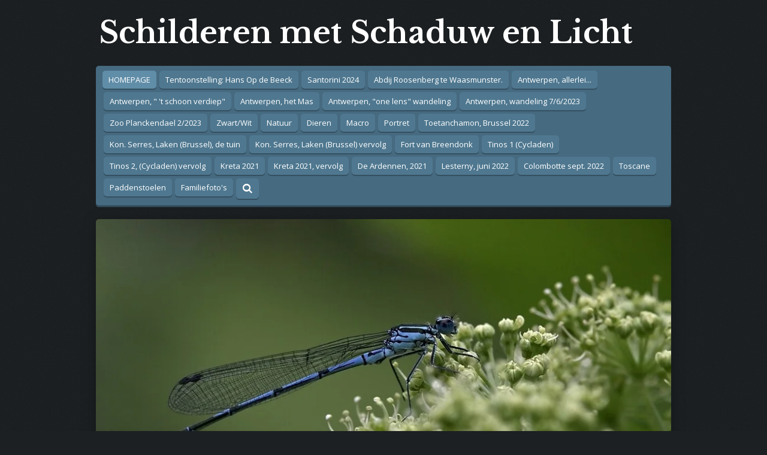

--- FILE ---
content_type: text/html; charset=UTF-8
request_url: https://www.schilderen-met-schaduw-en-licht.be/
body_size: 9804
content:
<!DOCTYPE html>
<html lang="nl">
    <head>
        <meta http-equiv="Content-Type" content="text/html; charset=utf-8">
        <meta name="viewport" content="width=device-width, initial-scale=1.0, maximum-scale=5.0">
        <meta http-equiv="X-UA-Compatible" content="IE=edge">
        <link rel="canonical" href="https://www.schilderen-met-schaduw-en-licht.be/">
        <link rel="sitemap" type="application/xml" href="https://www.schilderen-met-schaduw-en-licht.be/sitemap.xml">
        <meta property="og:title" content="Schilderen met Schaduw en Licht">
        <meta property="og:url" content="https://www.schilderen-met-schaduw-en-licht.be/">
        <base href="https://www.schilderen-met-schaduw-en-licht.be/">
        <meta name="description" property="og:description" content="Fotografie als hobby, met Nikon D700 en Nikon Z6, landschap, natuur, portret, zwart/wit, kleur, macro, reizen, Griekenland, Zoo, dieren, vogels, Antwerpen, architectuur">
                <script nonce="9e5b648bddc56eee2751996913f6f5b4">
            
            window.JOUWWEB = window.JOUWWEB || {};
            window.JOUWWEB.application = window.JOUWWEB.application || {};
            window.JOUWWEB.application = {"backends":[{"domain":"jouwweb.nl","freeDomain":"jouwweb.site"},{"domain":"webador.com","freeDomain":"webadorsite.com"},{"domain":"webador.de","freeDomain":"webadorsite.com"},{"domain":"webador.fr","freeDomain":"webadorsite.com"},{"domain":"webador.es","freeDomain":"webadorsite.com"},{"domain":"webador.it","freeDomain":"webadorsite.com"},{"domain":"jouwweb.be","freeDomain":"jouwweb.site"},{"domain":"webador.ie","freeDomain":"webadorsite.com"},{"domain":"webador.co.uk","freeDomain":"webadorsite.com"},{"domain":"webador.at","freeDomain":"webadorsite.com"},{"domain":"webador.be","freeDomain":"webadorsite.com"},{"domain":"webador.ch","freeDomain":"webadorsite.com"},{"domain":"webador.ch","freeDomain":"webadorsite.com"},{"domain":"webador.mx","freeDomain":"webadorsite.com"},{"domain":"webador.com","freeDomain":"webadorsite.com"},{"domain":"webador.dk","freeDomain":"webadorsite.com"},{"domain":"webador.se","freeDomain":"webadorsite.com"},{"domain":"webador.no","freeDomain":"webadorsite.com"},{"domain":"webador.fi","freeDomain":"webadorsite.com"},{"domain":"webador.ca","freeDomain":"webadorsite.com"},{"domain":"webador.ca","freeDomain":"webadorsite.com"},{"domain":"webador.pl","freeDomain":"webadorsite.com"},{"domain":"webador.com.au","freeDomain":"webadorsite.com"},{"domain":"webador.nz","freeDomain":"webadorsite.com"}],"editorLocale":"nl-BE","editorTimezone":"Europe\/Brussels","editorLanguage":"nl","analytics4TrackingId":"G-E6PZPGE4QM","analyticsDimensions":[],"backendDomain":"www.jouwweb.nl","backendShortDomain":"jouwweb.nl","backendKey":"jouwweb-nl","freeWebsiteDomain":"jouwweb.site","noSsl":false,"build":{"reference":"10d1b90"},"linkHostnames":["www.jouwweb.nl","www.webador.com","www.webador.de","www.webador.fr","www.webador.es","www.webador.it","www.jouwweb.be","www.webador.ie","www.webador.co.uk","www.webador.at","www.webador.be","www.webador.ch","fr.webador.ch","www.webador.mx","es.webador.com","www.webador.dk","www.webador.se","www.webador.no","www.webador.fi","www.webador.ca","fr.webador.ca","www.webador.pl","www.webador.com.au","www.webador.nz"],"assetsUrl":"https:\/\/assets.jwwb.nl","loginUrl":"https:\/\/www.jouwweb.nl\/inloggen","publishUrl":"https:\/\/www.jouwweb.nl\/v2\/website\/2250431\/publish-proxy","adminUserOrIp":false,"pricing":{"plans":{"lite":{"amount":"700","currency":"EUR"},"pro":{"amount":"1200","currency":"EUR"},"business":{"amount":"2400","currency":"EUR"}},"yearlyDiscount":{"price":{"amount":"0","currency":"EUR"},"ratio":0,"percent":"0%","discountPrice":{"amount":"0","currency":"EUR"},"termPricePerMonth":{"amount":"0","currency":"EUR"},"termPricePerYear":{"amount":"0","currency":"EUR"}}},"hcUrl":{"add-product-variants":"https:\/\/help.jouwweb.nl\/hc\/nl\/articles\/28594307773201","basic-vs-advanced-shipping":"https:\/\/help.jouwweb.nl\/hc\/nl\/articles\/28594268794257","html-in-head":"https:\/\/help.jouwweb.nl\/hc\/nl\/articles\/28594336422545","link-domain-name":"https:\/\/help.jouwweb.nl\/hc\/nl\/articles\/28594325307409","optimize-for-mobile":"https:\/\/help.jouwweb.nl\/hc\/nl\/articles\/28594312927121","seo":"https:\/\/help.jouwweb.nl\/hc\/nl\/sections\/28507243966737","transfer-domain-name":"https:\/\/help.jouwweb.nl\/hc\/nl\/articles\/28594325232657","website-not-secure":"https:\/\/help.jouwweb.nl\/hc\/nl\/articles\/28594252935825"}};
            window.JOUWWEB.brand = {"type":"jouwweb","name":"JouwWeb","domain":"JouwWeb.nl","supportEmail":"support@jouwweb.nl"};
                    
                window.JOUWWEB = window.JOUWWEB || {};
                window.JOUWWEB.websiteRendering = {"locale":"nl-NL","timezone":"Europe\/Brussels","routes":{"api\/upload\/product-field":"\/_api\/upload\/product-field","checkout\/cart":"\/winkelwagen","payment":"\/bestelling-afronden\/:publicOrderId","payment\/forward":"\/bestelling-afronden\/:publicOrderId\/forward","public-order":"\/bestelling\/:publicOrderId","checkout\/authorize":"\/winkelwagen\/authorize\/:gateway","wishlist":"\/verlanglijst"}};
                                                    window.JOUWWEB.website = {"id":2250431,"locale":"nl-NL","enabled":true,"title":"Schilderen met Schaduw en Licht","hasTitle":true,"roleOfLoggedInUser":null,"ownerLocale":"nl-BE","plan":"pro","freeWebsiteDomain":"jouwweb.site","backendKey":"jouwweb-be","currency":"EUR","defaultLocale":"nl-NL","url":"https:\/\/www.schilderen-met-schaduw-en-licht.be\/","homepageSegmentId":8708046,"category":"website","isOffline":false,"isPublished":true,"locales":["nl-NL"],"allowed":{"ads":false,"credits":true,"externalLinks":true,"slideshow":true,"customDefaultSlideshow":true,"hostedAlbums":true,"moderators":true,"mailboxQuota":1,"statisticsVisitors":true,"statisticsDetailed":true,"statisticsMonths":1,"favicon":true,"password":true,"freeDomains":1,"freeMailAccounts":1,"canUseLanguages":false,"fileUpload":true,"legacyFontSize":false,"webshop":true,"products":10,"imageText":false,"search":true,"audioUpload":true,"videoUpload":0,"allowDangerousForms":false,"allowHtmlCode":true,"mobileBar":true,"sidebar":false,"poll":false,"allowCustomForms":true,"allowBusinessListing":true,"allowCustomAnalytics":true,"allowAccountingLink":true,"digitalProducts":false,"sitemapElement":false},"mobileBar":{"enabled":true,"theme":"accent","email":{"active":true,"value":"robert.larik@pandora.be"},"location":{"active":false},"phone":{"active":false},"whatsapp":{"active":false},"social":{"active":false,"network":"facebook"}},"webshop":{"enabled":false,"currency":"EUR","taxEnabled":false,"taxInclusive":true,"vatDisclaimerVisible":false,"orderNotice":null,"orderConfirmation":null,"freeShipping":false,"freeShippingAmount":"0.00","shippingDisclaimerVisible":false,"pickupAllowed":false,"couponAllowed":false,"detailsPageAvailable":true,"socialMediaVisible":false,"termsPage":null,"termsPageUrl":null,"extraTerms":null,"pricingVisible":true,"orderButtonVisible":true,"shippingAdvanced":false,"shippingAdvancedBackEnd":false,"soldOutVisible":true,"backInStockNotificationEnabled":false,"canAddProducts":true,"nextOrderNumber":1,"allowedServicePoints":[],"sendcloudConfigured":false,"sendcloudFallbackPublicKey":"a3d50033a59b4a598f1d7ce7e72aafdf","taxExemptionAllowed":true,"invoiceComment":null,"emptyCartVisible":false,"minimumOrderPrice":null,"productNumbersEnabled":false,"wishlistEnabled":false,"hideTaxOnCart":false},"isTreatedAsWebshop":false};                            window.JOUWWEB.cart = {"products":[],"coupon":null,"shippingCountryCode":null,"shippingChoice":null,"breakdown":[]};                            window.JOUWWEB.scripts = ["website-rendering\/slideshow"];                        window.parent.JOUWWEB.colorPalette = window.JOUWWEB.colorPalette;
        </script>
                <title>Schilderen met Schaduw en Licht</title>
                                            <link href="https://primary.jwwb.nl/public/k/i/i/temp-veczpbbfidmbcrfkqhod/touch-icon-iphone.png?bust=1639152389" rel="apple-touch-icon" sizes="60x60">                                                <link href="https://primary.jwwb.nl/public/k/i/i/temp-veczpbbfidmbcrfkqhod/touch-icon-ipad.png?bust=1639152389" rel="apple-touch-icon" sizes="76x76">                                                <link href="https://primary.jwwb.nl/public/k/i/i/temp-veczpbbfidmbcrfkqhod/touch-icon-iphone-retina.png?bust=1639152389" rel="apple-touch-icon" sizes="120x120">                                                <link href="https://primary.jwwb.nl/public/k/i/i/temp-veczpbbfidmbcrfkqhod/touch-icon-ipad-retina.png?bust=1639152389" rel="apple-touch-icon" sizes="152x152">                                                <link href="https://primary.jwwb.nl/public/k/i/i/temp-veczpbbfidmbcrfkqhod/favicon.png?bust=1639152389" rel="shortcut icon">                                                <link href="https://primary.jwwb.nl/public/k/i/i/temp-veczpbbfidmbcrfkqhod/favicon.png?bust=1639152389" rel="icon">                                        <meta property="og:image" content="https&#x3A;&#x2F;&#x2F;primary.jwwb.nl&#x2F;public&#x2F;k&#x2F;i&#x2F;i&#x2F;temp-veczpbbfidmbcrfkqhod&#x2F;ubb7rq&#x2F;_DSC3629_003074_00001-3.jpg">
                                    <meta name="twitter:card" content="summary_large_image">
                        <meta property="twitter:image" content="https&#x3A;&#x2F;&#x2F;primary.jwwb.nl&#x2F;public&#x2F;k&#x2F;i&#x2F;i&#x2F;temp-veczpbbfidmbcrfkqhod&#x2F;ubb7rq&#x2F;_DSC3629_003074_00001-3.jpg">
                                        <link
                rel="alternate"
                hreflang="nl"
                href="https://www.schilderen-met-schaduw-en-licht.be/"
            >
                                            <script src="https://plausible.io/js/script.manual.js" nonce="9e5b648bddc56eee2751996913f6f5b4" data-turbo-track="reload" defer data-domain="shard6.jouwweb.nl"></script>
<link rel="stylesheet" type="text/css" href="https://gfonts.jwwb.nl/css?display=fallback&amp;family=Open+Sans%3A400%2C700%2C400italic%2C700italic%7CLibre+Baskerville%3A400%2C700%2C400italic%2C700italic" nonce="9e5b648bddc56eee2751996913f6f5b4" data-turbo-track="dynamic">
<script src="https://assets.jwwb.nl/assets/build/website-rendering/nl-NL.js?bust=af8dcdef13a1895089e9" nonce="9e5b648bddc56eee2751996913f6f5b4" data-turbo-track="reload" defer></script>
<script src="https://assets.jwwb.nl/assets/website-rendering/runtime.e155993011efc7175f1d.js?bust=9c9da86aa25b93d0d097" nonce="9e5b648bddc56eee2751996913f6f5b4" data-turbo-track="reload" defer></script>
<script src="https://assets.jwwb.nl/assets/website-rendering/812.881ee67943804724d5af.js?bust=78ab7ad7d6392c42d317" nonce="9e5b648bddc56eee2751996913f6f5b4" data-turbo-track="reload" defer></script>
<script src="https://assets.jwwb.nl/assets/website-rendering/main.0515695a8fe66ce31629.js?bust=d350dfc83bf29c36017f" nonce="9e5b648bddc56eee2751996913f6f5b4" data-turbo-track="reload" defer></script>
<link rel="preload" href="https://assets.jwwb.nl/assets/website-rendering/styles.1ccb5af37fe695da2886.css?bust=b0ae04ec4c862e8d8ee1" as="style">
<link rel="preload" href="https://assets.jwwb.nl/assets/website-rendering/fonts/icons-website-rendering/font/website-rendering.woff2?bust=bd2797014f9452dadc8e" as="font" crossorigin>
<link rel="preconnect" href="https://gfonts.jwwb.nl">
<link rel="stylesheet" type="text/css" href="https://assets.jwwb.nl/assets/website-rendering/styles.1ccb5af37fe695da2886.css?bust=b0ae04ec4c862e8d8ee1" nonce="9e5b648bddc56eee2751996913f6f5b4" data-turbo-track="dynamic">
<link rel="preconnect" href="https://assets.jwwb.nl">
<link rel="stylesheet" type="text/css" href="https://primary.jwwb.nl/public/k/i/i/temp-veczpbbfidmbcrfkqhod/style.css?bust=1768829625" nonce="9e5b648bddc56eee2751996913f6f5b4" data-turbo-track="dynamic">    </head>
    <body
        id="top"
        class="jw-is-slideshow jw-header-is-text jw-is-segment-page jw-is-frontend jw-is-no-sidebar jw-is-no-messagebar jw-is-no-touch-device jw-is-no-mobile"
                                    data-jouwweb-page="8708046"
                                                data-jouwweb-segment-id="8708046"
                                                data-jouwweb-segment-type="page"
                                                data-template-threshold="980"
                                                data-template-name="bistro&#x7C;dog"
                            itemscope
        itemtype="https://schema.org/WebSite"
    >
                                    <meta itemprop="url" content="https://www.schilderen-met-schaduw-en-licht.be/">
        <a href="#main-content" class="jw-skip-link">
            Ga direct naar de hoofdinhoud        </a>
        <div class="jw-background"></div>
        <div class="jw-body">
            <div class="jw-mobile-menu jw-mobile-is-text js-mobile-menu">
            <button
            type="button"
            class="jw-mobile-menu__button jw-mobile-search-button"
            aria-label="Zoek binnen website"
        >
            <span class="jw-icon-search"></span>
        </button>
        <div class="jw-mobile-header jw-mobile-header--text">
        <span            class="jw-mobile-header-content"
                        >
                                        <div class="jw-mobile-text">
                    <span style="font-size: 200%;"> Schilderen met Schaduw en Licht</span>                </div>
                    </span>
    </div>

    
            <button
            type="button"
            class="jw-mobile-menu__button jw-mobile-toggle"
            aria-label="Open / sluit menu"
        >
            <span class="jw-icon-burger"></span>
        </button>
    </div>
    <div class="jw-mobile-menu-search jw-mobile-menu-search--hidden">
        <form
            action="/zoeken"
            method="get"
            class="jw-mobile-menu-search__box"
        >
            <input
                type="text"
                name="q"
                value=""
                placeholder="Zoeken..."
                class="jw-mobile-menu-search__input"
                aria-label="Zoeken"
            >
            <button type="submit" class="jw-btn jw-btn--style-flat jw-mobile-menu-search__button" aria-label="Zoeken">
                <span class="website-rendering-icon-search" aria-hidden="true"></span>
            </button>
            <button type="button" class="jw-btn jw-btn--style-flat jw-mobile-menu-search__button js-cancel-search" aria-label="Zoekopdracht annuleren">
                <span class="website-rendering-icon-cancel" aria-hidden="true"></span>
            </button>
        </form>
    </div>
            <script nonce="9e5b648bddc56eee2751996913f6f5b4">
    window.JOUWWEB.templateConfig = {
        header: {
            mobileSelector: '.jw-mobile-menu',
            updatePusher: function (headerHeight, state) {
                $('.jw-menu-clone').css('top', headerHeight);
            },
        },
    };
</script>
<div class="wrapper">
    <div class="header js-topbar-content-container">
        <div class="jw-header-logo">
        <div
    class="jw-header jw-header-title-container jw-header-text jw-header-text-toggle"
    data-stylable="true"
>
    <h1        id="jw-header-title"
        class="jw-header-title"
            >
        <span style="font-size: 200%;"> Schilderen met Schaduw en Licht</span>    </h1>
</div>
</div>
    </div>
    <div class="menu-wrap">
        <nav class="menu jw-menu-copy">
            <ul
    id="jw-menu"
    class="jw-menu jw-menu-horizontal"
            >
            <li
    class="jw-menu-item jw-menu-is-active"
>
        <a        class="jw-menu-link js-active-menu-item"
        href="/"                                            data-page-link-id="8708046"
                            >
                <span class="">
            HOMEPAGE        </span>
            </a>
                </li>
            <li
    class="jw-menu-item"
>
        <a        class="jw-menu-link"
        href="/tentoonstelling-hans-op-de-beeck"                                            data-page-link-id="29473686"
                            >
                <span class="">
            Tentoonstelling: Hans Op de Beeck        </span>
            </a>
                </li>
            <li
    class="jw-menu-item"
>
        <a        class="jw-menu-link"
        href="/santorini-2024"                                            data-page-link-id="26656666"
                            >
                <span class="">
            Santorini 2024        </span>
            </a>
                </li>
            <li
    class="jw-menu-item"
>
        <a        class="jw-menu-link"
        href="/abdij-roosenberg-te-waasmunster"                                            data-page-link-id="21036056"
                            >
                <span class="">
            Abdij Roosenberg te Waasmunster.        </span>
            </a>
                </li>
            <li
    class="jw-menu-item"
>
        <a        class="jw-menu-link"
        href="/antwerpen-allerlei"                                            data-page-link-id="8732416"
                            >
                <span class="">
            Antwerpen, allerlei...        </span>
            </a>
                </li>
            <li
    class="jw-menu-item"
>
        <a        class="jw-menu-link"
        href="/antwerpen-t-schoon-verdiep"                                            data-page-link-id="10227337"
                            >
                <span class="">
            Antwerpen, &quot; &#039;t schoon verdiep&quot;        </span>
            </a>
                </li>
            <li
    class="jw-menu-item"
>
        <a        class="jw-menu-link"
        href="/antwerpen-het-mas"                                            data-page-link-id="8731384"
                            >
                <span class="">
            Antwerpen, het Mas        </span>
            </a>
                </li>
            <li
    class="jw-menu-item"
>
        <a        class="jw-menu-link"
        href="/antwerpen-one-lens-wandeling"                                            data-page-link-id="12992424"
                            >
                <span class="">
            Antwerpen, &quot;one lens&quot; wandeling        </span>
            </a>
                </li>
            <li
    class="jw-menu-item"
>
        <a        class="jw-menu-link"
        href="/antwerpen-wandeling-7-6-2023"                                            data-page-link-id="18000761"
                            >
                <span class="">
            Antwerpen, wandeling 7/6/2023        </span>
            </a>
                </li>
            <li
    class="jw-menu-item"
>
        <a        class="jw-menu-link"
        href="/zoo-planckendael-2-2023"                                            data-page-link-id="13073265"
                            >
                <span class="">
            Zoo Planckendael 2/2023        </span>
            </a>
                </li>
            <li
    class="jw-menu-item"
>
        <a        class="jw-menu-link"
        href="/zwart-wit"                                            data-page-link-id="8908037"
                            >
                <span class="">
            Zwart/Wit        </span>
            </a>
                </li>
            <li
    class="jw-menu-item"
>
        <a        class="jw-menu-link"
        href="/natuur"                                            data-page-link-id="8716649"
                            >
                <span class="">
            Natuur        </span>
            </a>
                </li>
            <li
    class="jw-menu-item"
>
        <a        class="jw-menu-link"
        href="/dieren"                                            data-page-link-id="8905848"
                            >
                <span class="">
            Dieren        </span>
            </a>
                </li>
            <li
    class="jw-menu-item"
>
        <a        class="jw-menu-link"
        href="/macro"                                            data-page-link-id="8716948"
                            >
                <span class="">
            Macro        </span>
            </a>
                </li>
            <li
    class="jw-menu-item"
>
        <a        class="jw-menu-link"
        href="/portret"                                            data-page-link-id="8721456"
                            >
                <span class="">
            Portret        </span>
            </a>
                </li>
            <li
    class="jw-menu-item"
>
        <a        class="jw-menu-link"
        href="/toetanchamon-brussel-2022"                                            data-page-link-id="11629811"
                            >
                <span class="">
            Toetanchamon, Brussel 2022        </span>
            </a>
                </li>
            <li
    class="jw-menu-item"
>
        <a        class="jw-menu-link"
        href="/kon-serres-laken-brussel-de-tuin"                                            data-page-link-id="9601786"
                            >
                <span class="">
            Kon. Serres, Laken (Brussel), de tuin        </span>
            </a>
                </li>
            <li
    class="jw-menu-item"
>
        <a        class="jw-menu-link"
        href="/kon-serres-laken-brussel-vervolg"                                            data-page-link-id="9606492"
                            >
                <span class="">
            Kon. Serres, Laken (Brussel) vervolg        </span>
            </a>
                </li>
            <li
    class="jw-menu-item"
>
        <a        class="jw-menu-link"
        href="/fort-van-breendonk"                                            data-page-link-id="8909506"
                            >
                <span class="">
            Fort van Breendonk        </span>
            </a>
                </li>
            <li
    class="jw-menu-item"
>
        <a        class="jw-menu-link"
        href="/tinos-1-cycladen"                                            data-page-link-id="8865465"
                            >
                <span class="">
            Tinos 1 (Cycladen)        </span>
            </a>
                </li>
            <li
    class="jw-menu-item"
>
        <a        class="jw-menu-link"
        href="/tinos-2-cycladen-vervolg"                                            data-page-link-id="8865522"
                            >
                <span class="">
            Tinos 2, (Cycladen) vervolg        </span>
            </a>
                </li>
            <li
    class="jw-menu-item"
>
        <a        class="jw-menu-link"
        href="/kreta-2021"                                            data-page-link-id="8890337"
                            >
                <span class="">
            Kreta 2021        </span>
            </a>
                </li>
            <li
    class="jw-menu-item"
>
        <a        class="jw-menu-link"
        href="/kreta-2021-vervolg"                                            data-page-link-id="8890303"
                            >
                <span class="">
            Kreta 2021, vervolg        </span>
            </a>
                </li>
            <li
    class="jw-menu-item"
>
        <a        class="jw-menu-link"
        href="/de-ardennen-2021"                                            data-page-link-id="8890317"
                            >
                <span class="">
            De Ardennen, 2021        </span>
            </a>
                </li>
            <li
    class="jw-menu-item"
>
        <a        class="jw-menu-link"
        href="/lesterny-juni-2022"                                            data-page-link-id="11294098"
                            >
                <span class="">
            Lesterny, juni 2022        </span>
            </a>
                </li>
            <li
    class="jw-menu-item"
>
        <a        class="jw-menu-link"
        href="/colombotte-sept-2022"                                            data-page-link-id="11350709"
                            >
                <span class="">
            Colombotte sept. 2022        </span>
            </a>
                </li>
            <li
    class="jw-menu-item"
>
        <a        class="jw-menu-link"
        href="/toscane"                                            data-page-link-id="8750200"
                            >
                <span class="">
            Toscane        </span>
            </a>
                </li>
            <li
    class="jw-menu-item"
>
        <a        class="jw-menu-link"
        href="/paddenstoelen"                                            data-page-link-id="8732349"
                            >
                <span class="">
            Paddenstoelen        </span>
            </a>
                </li>
            <li
    class="jw-menu-item"
>
        <a        class="jw-menu-link"
        href="/familiefoto-s"                                            data-page-link-id="8715723"
                            >
                <span class="">
            Familiefoto&#039;s        </span>
            </a>
                </li>
            <li
    class="jw-menu-item jw-menu-search-item"
>
        <button        class="jw-menu-link jw-menu-link--icon jw-text-button"
                                                                    title="Zoeken"
            >
                                <span class="website-rendering-icon-search"></span>
                            <span class="hidden-desktop-horizontal-menu">
            Zoeken        </span>
            </button>
                
            <div class="jw-popover-container jw-popover-container--inline is-hidden">
                <div class="jw-popover-backdrop"></div>
                <div class="jw-popover">
                    <div class="jw-popover__arrow"></div>
                    <div class="jw-popover__content jw-section-white">
                        <form itemprop="potentialAction" itemscope itemtype="https://schema.org/SearchAction" class="jw-search" action="/zoeken" method="get">
                            <meta itemprop="target" content="/zoeken?q={q}" />
                            <input class="jw-search__input" type="text" name="q" value="" placeholder="Zoeken..." aria-label="Zoeken"  itemprop="query-input">
                            <button class="jw-search__submit" type="submit" aria-label="Zoeken">
                                <span class="website-rendering-icon-search" aria-hidden="true"></span>
                            </button>
                        </form>
                    </div>
                </div>
            </div>
                        </li>
    
    </ul>

    <script nonce="9e5b648bddc56eee2751996913f6f5b4" id="jw-mobile-menu-template" type="text/template">
        <ul id="jw-menu" class="jw-menu jw-menu-horizontal jw-menu-spacing--mobile-bar">
                            <li
    class="jw-menu-item jw-menu-is-active"
>
        <a        class="jw-menu-link js-active-menu-item"
        href="/"                                            data-page-link-id="8708046"
                            >
                <span class="">
            HOMEPAGE        </span>
            </a>
                </li>
                            <li
    class="jw-menu-item"
>
        <a        class="jw-menu-link"
        href="/tentoonstelling-hans-op-de-beeck"                                            data-page-link-id="29473686"
                            >
                <span class="">
            Tentoonstelling: Hans Op de Beeck        </span>
            </a>
                </li>
                            <li
    class="jw-menu-item"
>
        <a        class="jw-menu-link"
        href="/santorini-2024"                                            data-page-link-id="26656666"
                            >
                <span class="">
            Santorini 2024        </span>
            </a>
                </li>
                            <li
    class="jw-menu-item"
>
        <a        class="jw-menu-link"
        href="/abdij-roosenberg-te-waasmunster"                                            data-page-link-id="21036056"
                            >
                <span class="">
            Abdij Roosenberg te Waasmunster.        </span>
            </a>
                </li>
                            <li
    class="jw-menu-item"
>
        <a        class="jw-menu-link"
        href="/antwerpen-allerlei"                                            data-page-link-id="8732416"
                            >
                <span class="">
            Antwerpen, allerlei...        </span>
            </a>
                </li>
                            <li
    class="jw-menu-item"
>
        <a        class="jw-menu-link"
        href="/antwerpen-t-schoon-verdiep"                                            data-page-link-id="10227337"
                            >
                <span class="">
            Antwerpen, &quot; &#039;t schoon verdiep&quot;        </span>
            </a>
                </li>
                            <li
    class="jw-menu-item"
>
        <a        class="jw-menu-link"
        href="/antwerpen-het-mas"                                            data-page-link-id="8731384"
                            >
                <span class="">
            Antwerpen, het Mas        </span>
            </a>
                </li>
                            <li
    class="jw-menu-item"
>
        <a        class="jw-menu-link"
        href="/antwerpen-one-lens-wandeling"                                            data-page-link-id="12992424"
                            >
                <span class="">
            Antwerpen, &quot;one lens&quot; wandeling        </span>
            </a>
                </li>
                            <li
    class="jw-menu-item"
>
        <a        class="jw-menu-link"
        href="/antwerpen-wandeling-7-6-2023"                                            data-page-link-id="18000761"
                            >
                <span class="">
            Antwerpen, wandeling 7/6/2023        </span>
            </a>
                </li>
                            <li
    class="jw-menu-item"
>
        <a        class="jw-menu-link"
        href="/zoo-planckendael-2-2023"                                            data-page-link-id="13073265"
                            >
                <span class="">
            Zoo Planckendael 2/2023        </span>
            </a>
                </li>
                            <li
    class="jw-menu-item"
>
        <a        class="jw-menu-link"
        href="/zwart-wit"                                            data-page-link-id="8908037"
                            >
                <span class="">
            Zwart/Wit        </span>
            </a>
                </li>
                            <li
    class="jw-menu-item"
>
        <a        class="jw-menu-link"
        href="/natuur"                                            data-page-link-id="8716649"
                            >
                <span class="">
            Natuur        </span>
            </a>
                </li>
                            <li
    class="jw-menu-item"
>
        <a        class="jw-menu-link"
        href="/dieren"                                            data-page-link-id="8905848"
                            >
                <span class="">
            Dieren        </span>
            </a>
                </li>
                            <li
    class="jw-menu-item"
>
        <a        class="jw-menu-link"
        href="/macro"                                            data-page-link-id="8716948"
                            >
                <span class="">
            Macro        </span>
            </a>
                </li>
                            <li
    class="jw-menu-item"
>
        <a        class="jw-menu-link"
        href="/portret"                                            data-page-link-id="8721456"
                            >
                <span class="">
            Portret        </span>
            </a>
                </li>
                            <li
    class="jw-menu-item"
>
        <a        class="jw-menu-link"
        href="/toetanchamon-brussel-2022"                                            data-page-link-id="11629811"
                            >
                <span class="">
            Toetanchamon, Brussel 2022        </span>
            </a>
                </li>
                            <li
    class="jw-menu-item"
>
        <a        class="jw-menu-link"
        href="/kon-serres-laken-brussel-de-tuin"                                            data-page-link-id="9601786"
                            >
                <span class="">
            Kon. Serres, Laken (Brussel), de tuin        </span>
            </a>
                </li>
                            <li
    class="jw-menu-item"
>
        <a        class="jw-menu-link"
        href="/kon-serres-laken-brussel-vervolg"                                            data-page-link-id="9606492"
                            >
                <span class="">
            Kon. Serres, Laken (Brussel) vervolg        </span>
            </a>
                </li>
                            <li
    class="jw-menu-item"
>
        <a        class="jw-menu-link"
        href="/fort-van-breendonk"                                            data-page-link-id="8909506"
                            >
                <span class="">
            Fort van Breendonk        </span>
            </a>
                </li>
                            <li
    class="jw-menu-item"
>
        <a        class="jw-menu-link"
        href="/tinos-1-cycladen"                                            data-page-link-id="8865465"
                            >
                <span class="">
            Tinos 1 (Cycladen)        </span>
            </a>
                </li>
                            <li
    class="jw-menu-item"
>
        <a        class="jw-menu-link"
        href="/tinos-2-cycladen-vervolg"                                            data-page-link-id="8865522"
                            >
                <span class="">
            Tinos 2, (Cycladen) vervolg        </span>
            </a>
                </li>
                            <li
    class="jw-menu-item"
>
        <a        class="jw-menu-link"
        href="/kreta-2021"                                            data-page-link-id="8890337"
                            >
                <span class="">
            Kreta 2021        </span>
            </a>
                </li>
                            <li
    class="jw-menu-item"
>
        <a        class="jw-menu-link"
        href="/kreta-2021-vervolg"                                            data-page-link-id="8890303"
                            >
                <span class="">
            Kreta 2021, vervolg        </span>
            </a>
                </li>
                            <li
    class="jw-menu-item"
>
        <a        class="jw-menu-link"
        href="/de-ardennen-2021"                                            data-page-link-id="8890317"
                            >
                <span class="">
            De Ardennen, 2021        </span>
            </a>
                </li>
                            <li
    class="jw-menu-item"
>
        <a        class="jw-menu-link"
        href="/lesterny-juni-2022"                                            data-page-link-id="11294098"
                            >
                <span class="">
            Lesterny, juni 2022        </span>
            </a>
                </li>
                            <li
    class="jw-menu-item"
>
        <a        class="jw-menu-link"
        href="/colombotte-sept-2022"                                            data-page-link-id="11350709"
                            >
                <span class="">
            Colombotte sept. 2022        </span>
            </a>
                </li>
                            <li
    class="jw-menu-item"
>
        <a        class="jw-menu-link"
        href="/toscane"                                            data-page-link-id="8750200"
                            >
                <span class="">
            Toscane        </span>
            </a>
                </li>
                            <li
    class="jw-menu-item"
>
        <a        class="jw-menu-link"
        href="/paddenstoelen"                                            data-page-link-id="8732349"
                            >
                <span class="">
            Paddenstoelen        </span>
            </a>
                </li>
                            <li
    class="jw-menu-item"
>
        <a        class="jw-menu-link"
        href="/familiefoto-s"                                            data-page-link-id="8715723"
                            >
                <span class="">
            Familiefoto&#039;s        </span>
            </a>
                </li>
            
                    </ul>
    </script>
        </nav>
    </div>
    <div class="content-wrap">
        <div
    id="jw-slideshow"
    class="jw-slideshow jw-slideshow-toggle banner-md"
    data-pause="7000"
    data-autoplay="1"
    data-transition="horizontal"
    data-ratio="0.48"
>
                    <div class="bx-wrapper">
            <div class="bx-viewport">
                <div class="jw-slideshow-list">
                        <div class="jw-slideshow-slide">    <div data-key="0" data-text="" data-subtext="" data-buttontext="" data-buttontarget="_self" data-backdrop="0" data-layout="no-text" style="background-position: 49% 71%; background-image: url(&#039;https://primary.jwwb.nl/public/k/i/i/temp-veczpbbfidmbcrfkqhod/Home-2.jpg?enable-io=true&amp;enable=upscale&amp;crop=1100%2C528%2Cx0%2Cy144%2Csafe&amp;width=980&amp;height=470&#039;);" data-background-position-x="0.49" data-background-position-y="0.71" class="jw-slideshow-slide-content jw-slideshow-slide-content--display-cover jw-slideshow-slide-content--no-backdrop ">                                    <div class="jw-slideshow-slide-content-height-enforcer-wrapper">
                <div
                    class="jw-slideshow-slide-content-height-enforcer"
                    style="padding-bottom: 48%;"
                >
                </div>
            </div>
                <div class="bx-caption-wrapper jw-slideshow-slide-align-center">
            <div class="bx-caption">
                <div class="jw-slideshow-title"></div>
                                            </div>
        </div>
    </div>
</div>

                            </div>
            </div>
        </div>
        <div class="jw-slideshow__scroll-arrow">
        <i class="website-rendering-icon-down-open-big"></i>
    </div>
    <style>
                @media screen and (min-width: 1200px) {
            .jw-slideshow-slide-content-height-enforcer-wrapper {
                max-height: 576px !important;
            }
        }
            </style>
</div>

        <div class="main-content">
            
<main id="main-content" class="block-content">
    <div data-section-name="content" class="jw-section jw-section-content jw-responsive">
        <div class="jw-block-element"><div
    id="jw-element-143410888"
    data-jw-element-id="143410888"
        class="jw-tree-node jw-element jw-strip-root jw-tree-container jw-responsive jw-node-is-first-child jw-node-is-last-child"
>
    <div
    id="jw-element-351053839"
    data-jw-element-id="351053839"
        class="jw-tree-node jw-element jw-strip jw-tree-container jw-responsive jw-strip--default jw-strip--style-color jw-strip--color-default jw-strip--padding-both jw-node-is-first-child jw-strip--primary jw-node-is-last-child"
>
    <div class="jw-strip__content-container"><div class="jw-strip__content jw-responsive">
                    <div
    id="jw-element-634174187"
    data-jw-element-id="634174187"
        class="jw-tree-node jw-element jw-image jw-node-is-first-child"
>
    </div><div
    id="jw-element-143423838"
    data-jw-element-id="143423838"
        class="jw-tree-node jw-element jw-image-text"
>
    <div class="jw-element-imagetext-text">
            <h2 class="jw-heading-100" style="text-align: center;"><span style="color: #ffffff;">Hallo,&nbsp; fotografie is mijn grote passie...</span></h2>
<h2 class="jw-heading-100" style="text-align: center;"><span style="color: #ffffff;">Hier kan je hopelijk genieten van mijn beelden,</span></h2>
<h2 style="text-align: center;" class="jw-heading-100"><span style="color: #ffffff;">die ik jarenlang verzameld heb....</span></h2>
<h2 style="text-align: center;" class="jw-heading-100"><span style="color: #ffffff;">Veel kijkgenot...</span></h2>
<h2 style="text-align: center;" class="jw-heading-100"><span style="color: #ffffff;">Denise</span></h2>
<p style="text-align: center;">&nbsp;</p>
<p style="text-align: center;"><span style="color: #73bdd5;">Copyright: Denise D&egrave;ne</span></p>
<p style="text-align: center;"><span style="color: #73bdd5;">Kijken mag, meenemen <strong>niet...</strong></span></p>
<p style="text-align: center;"><span style="color: #73bdd5;">Just look, <strong>don't</strong> take ...</span></p>
<h3 style="text-align: center;" class="jw-heading-70"><span style="color: #e26f6f;">Deze website is voortdurend in opbouw....</span></h3>    </div>
</div><div
    id="jw-element-187189284"
    data-jw-element-id="187189284"
        class="jw-tree-node jw-element jw-rating jw-node-is-last-child"
>
                        
<div style="text-align: left" class="jw-element-rating-content jw-element-rating--color-yellow jw-element-rating--size-32 jw-element-rating--voting-enabled">
            <form
            name="rating"
            action="#"
        >
        <div class="sr-only">
        Rating: 4.6 sterren    </div>
    <div class="jw-element-rating__stars">
                                                <input
                    value="1"
                    type="radio"
                    id="rating-187189284-1"
                    name="vote"
                    class="sr-only"
                                    >
                <label for="rating-187189284-1" title="1 ster" class="jw-element-rating__star jw-element-rating__star--full">
                    <span class="sr-only">1 ster</span>
                    <i class="website-rendering-icon-star jw-element-rating__icon-full"></i><i class="website-rendering-icon-star-empty jw-element-rating__icon-empty"></i>
                </label>
                                                            <input
                    value="2"
                    type="radio"
                    id="rating-187189284-2"
                    name="vote"
                    class="sr-only"
                                    >
                <label for="rating-187189284-2" title="2 sterren" class="jw-element-rating__star jw-element-rating__star--full">
                    <span class="sr-only">2 sterren</span>
                    <i class="website-rendering-icon-star jw-element-rating__icon-full"></i><i class="website-rendering-icon-star-empty jw-element-rating__icon-empty"></i>
                </label>
                                                            <input
                    value="3"
                    type="radio"
                    id="rating-187189284-3"
                    name="vote"
                    class="sr-only"
                    checked                >
                <label for="rating-187189284-3" title="3 sterren" class="jw-element-rating__star jw-element-rating__star--full">
                    <span class="sr-only">3 sterren</span>
                    <i class="website-rendering-icon-star jw-element-rating__icon-full"></i><i class="website-rendering-icon-star-empty jw-element-rating__icon-empty"></i>
                </label>
                                                            <input
                    value="4"
                    type="radio"
                    id="rating-187189284-4"
                    name="vote"
                    class="sr-only"
                                    >
                <label for="rating-187189284-4" title="4 sterren" class="jw-element-rating__star jw-element-rating__star--full">
                    <span class="sr-only">4 sterren</span>
                    <i class="website-rendering-icon-star jw-element-rating__icon-full"></i><i class="website-rendering-icon-star-empty jw-element-rating__icon-empty"></i>
                </label>
                                                            <input
                    value="5"
                    type="radio"
                    id="rating-187189284-5"
                    name="vote"
                    class="sr-only"
                                    >
                <label for="rating-187189284-5" title="5 sterren" class="jw-element-rating__star jw-element-rating__star--half">
                    <span class="sr-only">5 sterren</span>
                    <i class="website-rendering-icon-star jw-element-rating__icon-full"></i><i class="website-rendering-icon-star-empty jw-element-rating__icon-empty"></i>
                </label>
                        </div>
                <button type="submit" class="sr-only" tabindex="-1">Stemmen</button>
        </form>
            <span class="jw-element-rating__text jw-element-rating__text--summary">
        5 stemmen    </span>
    <span class="jw-element-rating__text jw-element-rating__text--already-voted" style="display: none;">
        Je hebt al gestemd.    </span>
</div>
</div></div></div></div></div></div>            </div>
</main>
                    </div>
    </div>
</div>
<footer class="block-footer">
    <div
        data-section-name="footer"
        class="jw-section jw-section-footer jw-responsive"
    >
                <div class="jw-strip jw-strip--default jw-strip--style-color jw-strip--primary jw-strip--color-default jw-strip--padding-both"><div class="jw-strip__content-container"><div class="jw-strip__content jw-responsive">            <div class="jw-block-element"><div
    id="jw-element-143487562"
    data-jw-element-id="143487562"
        class="jw-tree-node jw-element jw-simple-root jw-tree-container jw-responsive jw-node-is-first-child jw-node-is-last-child"
>
    <div
    id="jw-element-143550790"
    data-jw-element-id="143550790"
        class="jw-tree-node jw-element jw-html jw-node-is-first-child jw-node-is-last-child"
>
    <div class="jw-html-wrapper">
    <script>
document.addEventListener('contextmenu',function(e){e.preventDefault();e.stopPropagation();});
document.addEventListener('copy',function(e){e.preventDefault();e.stopPropagation();});
document.addEventListener('cut',function(e){e.preventDefault();e.stopPropagation();});
</script>
<style>
.jw-album-image img, .jw-element-image img { pointer-events: none; -webkit-touch-callout: none; }
.pswp__share-tooltip .pswp__share--download { display: none; }
</style>    </div>
</div></div></div>                                        <div class="jw-block-footer-content">
                    <div class="jw-credits clear">
                        <div class="jw-credits-owner">
                            <div id="jw-footer-text">
                                <div class="jw-footer-text-content">
                                    &copy; 2021 - 2026 Schilderen met Schaduw en Licht                                </div>
                            </div>
                        </div>
                        <div class="jw-credits-right">
                                                        <div id="jw-credits-tool">
    <small>
        Powered by <a href="https://www.jouwweb.be" rel="">JouwWeb</a>    </small>
</div>
                        </div>
                    </div>
                </div>
                    </div></div></div>    </div>
</footer>
            
<div class="jw-bottom-bar__container">
    </div>
<div class="jw-bottom-bar__spacer">
    </div>

            <div id="jw-variable-loaded" style="display: none;"></div>
            <div id="jw-variable-values" style="display: none;">
                                    <span data-jw-variable-key="background-color" class="jw-variable-value-background-color"></span>
                                    <span data-jw-variable-key="background" class="jw-variable-value-background"></span>
                                    <span data-jw-variable-key="font-family" class="jw-variable-value-font-family"></span>
                                    <span data-jw-variable-key="paragraph-color" class="jw-variable-value-paragraph-color"></span>
                                    <span data-jw-variable-key="paragraph-link-color" class="jw-variable-value-paragraph-link-color"></span>
                                    <span data-jw-variable-key="paragraph-font-size" class="jw-variable-value-paragraph-font-size"></span>
                                    <span data-jw-variable-key="heading-color" class="jw-variable-value-heading-color"></span>
                                    <span data-jw-variable-key="heading-link-color" class="jw-variable-value-heading-link-color"></span>
                                    <span data-jw-variable-key="heading-font-size" class="jw-variable-value-heading-font-size"></span>
                                    <span data-jw-variable-key="heading-font-family" class="jw-variable-value-heading-font-family"></span>
                                    <span data-jw-variable-key="menu-text-color" class="jw-variable-value-menu-text-color"></span>
                                    <span data-jw-variable-key="menu-text-link-color" class="jw-variable-value-menu-text-link-color"></span>
                                    <span data-jw-variable-key="menu-text-font-size" class="jw-variable-value-menu-text-font-size"></span>
                                    <span data-jw-variable-key="menu-font-family" class="jw-variable-value-menu-font-family"></span>
                                    <span data-jw-variable-key="menu-capitalize" class="jw-variable-value-menu-capitalize"></span>
                                    <span data-jw-variable-key="content-color" class="jw-variable-value-content-color"></span>
                                    <span data-jw-variable-key="menu-color" class="jw-variable-value-menu-color"></span>
                                    <span data-jw-variable-key="footer-text-color" class="jw-variable-value-footer-text-color"></span>
                                    <span data-jw-variable-key="footer-text-link-color" class="jw-variable-value-footer-text-link-color"></span>
                                    <span data-jw-variable-key="footer-text-font-size" class="jw-variable-value-footer-text-font-size"></span>
                            </div>
        </div>
                            <script nonce="9e5b648bddc56eee2751996913f6f5b4" type="application/ld+json">[{"@context":"https:\/\/schema.org","@type":"Organization","url":"https:\/\/www.schilderen-met-schaduw-en-licht.be\/","name":"Schilderen met Schaduw en Licht","email":"robert.larik@pandora.be"}]</script>
                <script nonce="9e5b648bddc56eee2751996913f6f5b4">window.JOUWWEB = window.JOUWWEB || {}; window.JOUWWEB.experiment = {"enrollments":{},"defaults":{"only-annual-discount-restart":"3months-50pct","ai-homepage-structures":"on","checkout-shopping-cart-design":"on","ai-page-wizard-ui":"on","payment-cycle-dropdown":"on","trustpilot-checkout":"widget","improved-homepage-structures":"on","slimmed-down-navigation":"on","new-onboarding-project-type-ui":"casual"}};</script>        <script nonce="9e5b648bddc56eee2751996913f6f5b4">window.plausible = window.plausible || function() { (window.plausible.q = window.plausible.q || []).push(arguments) };plausible('pageview', { props: {website: 2250431 }});</script>                                </body>
</html>
